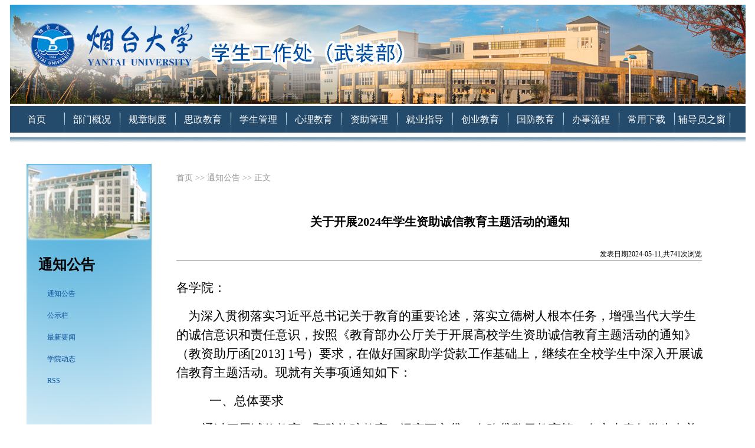

--- FILE ---
content_type: text/html
request_url: https://stu.ytu.edu.cn/info/1041/7188.htm
body_size: 5602
content:
<!DOCTYPE html PUBLIC "-//W3C//DTD XHTML 1.0 Transitional//EN" "http://www.w3.org/TR/xhtml1/DTD/xhtml1-transitional.dtd"><HTML><HEAD><TITLE>关于开展2024年学生资助诚信教育主题活动的通知-烟台大学学生工作部（处）、人民武装部</TITLE><META Name="keywords" Content="烟台大学学生工作部（处）、人民武装部,通知公告,关于,开展,2024,学生,资助,诚信教育,诚信,信教,教育,主题,活动,通知" />
<META Name="description" Content="​各学院：    为深入贯彻落实习近平总书记关于教育的重要论述，落实立德树人根本任务，增强当代大学生的诚信意识和责任意识，按照《教育部办公厅关于开展高校学生资助诚信教育主题活动的通知》（教资助厅函[2013] 1号）要求，在做好国家助学贷款工作基础上，继续在全校学生中深入开展诚信教育主题活动。现就有关事项通知如下：一、总体要求通过开展诚信教育，预防诈骗教育，远离不良贷、套路贷警示教育等，在广大青年学生中普..." />





<META content="IE=8" http-equiv="X-UA-Compatible"><script type="text/javascript">  
window.onerror=function(){return true;}</script>
<META content="text/html; charset=UTF-8" http-equiv="Content-Type">
<META name="description" content="学工处网站"><LINK rel="stylesheet" href="../../dfiles/9776/dfiles/9776/assets/web/css/common.css"><script src="../../dfiles/9776/dfiles/9776/assets/web/js/foucs.js" type="text/javascript"></script><!--Announced by Visual SiteBuilder 9--><LINK rel="stylesheet" type="text/css" href="../../dfiles/9776/_sitegray/_sitegray_d.css"><script language="javascript" src="../../dfiles/9776/_sitegray/_sitegray.js"></script><!-- CustomerNO:7765626265723230776447545353574a03070000 --><script type="text/javascript">_jsq_(1034,'/content.jsp',7016,1356854779)</script>

<!--Announced by Visual SiteBuilder 9-->
<link rel="stylesheet" type="text/css" href="../../_sitegray/_sitegray_d.css" />
<script language="javascript" src="../../_sitegray/_sitegray.js"></script>
<!-- CustomerNO:7765626265723230766b47545254574503080000 -->
<link rel="stylesheet" type="text/css" href="../../content.vsb.css" />
<script type="text/javascript" src="/system/resource/js/counter.js"></script>
<script type="text/javascript">_jsq_(1041,'/content.jsp',7188,1446904057)</script>
</HEAD>
<BODY>
<DIV id="banner" style="height:auto">
<!-- 网站logo图片地址请在本组件"内容配置-网站logo"处填写 -->
<img src="../../images/banner-v3.jpg" width="100%"></DIV>
<DIV id="daohang"><ul>

    <li><a href="../../index.htm">首页</a></li>
        <li class="line"></li>


    <li><a href="../../bmgk.htm">部门概况</a></li>
        <li class="line"></li>


    <li><a href="../../gzzd.htm">规章制度</a></li>
        <li class="line"></li>


    <li><a href="../../szjy.htm">思政教育</a></li>
        <li class="line"></li>


    <li><a href="../../xsgl.htm">学生管理</a></li>
        <li class="line"></li>


    <li><a href="../../xljy.htm">心理教育</a></li>
        <li class="line"></li>


    <li><a href="../../zzgl.htm">资助管理</a></li>
        <li class="line"></li>


    <li><a href="../../jyzd.htm">就业指导</a></li>
        <li class="line"></li>


    <li><a href="../../cyjy.htm">创业教育</a></li>
        <li class="line"></li>


    <li><a href="../../gfjy.htm">国防教育</a></li>
        <li class="line"></li>


    <li><a href="../../bslc.htm">办事流程</a></li>
        <li class="line"></li>


    <li><a href="../../cyxz.htm">常用下载</a></li>
        <li class="line"></li>


    <li><a href="../../fdyzc.htm">辅导员之窗</a></li>
        <li class="line"></li>


</ul>
</DIV>
<DIV id="daohang_down"></DIV>
<STYLE>
a{color:#282828; text-decoration:none;}
a:hover{color:#0386c9; text-decoration:none;}

 #nei{ width:1247px; margin-top:29px; margin-left:auto; margin-right:auto;}
 #nei .left{ width:212px; height:647px; margin-left:28px; background:url(../../dfiles/9776/dfiles/9776/assets/web/images/index4_left_08.jpg) center no-repeat; float:left;}
 #tupian{ width:192px; height:135px; float:left;}
 #left_title{ width:212px;  float:left;}
 #liebiao { margin:0px; padding:0px; float:left; margin-top:-5px;}
 
 #liebiao li{ width:212px; height:37px; display:block; line-height:37px; text-indent:35px; float:left; color:#FFF; list-style:none;}
 #liebiao li a{ display:block; color:#FFF; text-decoration:none;}
 #liebiao li a:hover{ display:block;  color:#FFF; background:url(../../dfiles/9776/dfiles/9776/assets/web/images/left_bj.jpg) no-repeat; opacity:0.9; filter:alpha(opacity=90);}
 #liebiao .xuanzhong{ display:block;  color:#FFF; background:url(../../dfiles/9776/dfiles/9776/assets/web/images/left_bj.jpg) no-repeat; opacity:0.9; filter:alpha(opacity=90);}

 #nei .right{ width:895px; float:left; margin-left:42px;}

 #right_top{width:895px; float:left;}
 #right_top .homes{width:895px; color:#999; line-height:20px; font-size:14px;}
 #right_top .homes a{ color:#999; text-decoration:none;}
 #right_top .homes a:hover{ color:#69F; text-decoration:none;}

 #right_top .titles{width:895px; font-weight:bold; font-size:20px; line-height:20px; margin-top:38px; margin-bottom:32px;}
 #right_top .dates{width:891px; text-align:right; line-height:20px; font-size:12px;}

 #right_nei{width:895px; line-height:32px;   float:left; padding-bottom:20px;}
 #right_nei ul,li{margin:0px; padding:0px; float:left;}
 #right_nei .titles{width:895px; font-weight:bold; font-size:20px; line-height:25px; margin-top:38px; margin-bottom:32px;}
 #right_nei .dates{width:891px; text-align:right; line-height:20px; font-size:12px;  border:1px; border-bottom-style:solid; border-color:#999; margin-bottom: 30px;}
 #right_down{width:895px; border:1px; border-top-style:dotted; border-color:#999; padding-top:7px; line-height:40px; float:left;}
</STYLE>

<DIV id="nei">
<DIV class="left">
<DIV id="tupian" style="background: url(../../dfiles/9776/dfiles/9776/assets/web/images/tupian1_13.jpg) no-repeat"><IMG src="../../dfiles/9776/images/tupian1_13.jpg" width="212"></DIV>
<DIV id="left_title" style="padding-left: 20px">
<H2>通知公告</H2></DIV>
<ul id="liebiao">
   <li><a href="../../index/tzgg.htm" title="通知公告" style="color:#1255a1">通知公告</a></li>
    
   <li><a href="../../index/gsl.htm" title="公示栏" style="color:#1255a1">公示栏</a></li>
    
   <li><a href="../../index/zxyw.htm" title="最新要闻" style="color:#1255a1">最新要闻</a></li>
    
   <li><a href="../../index/xydt.htm" title="学院动态" style="color:#1255a1">学院动态</a></li>
    
   <li><a href="../../index/RSS.htm" title="RSS" style="color:#1255a1">RSS</a></li>
    
</ul></DIV>
<DIV class="right">
<DIV id="right_top">
<p class="homes">
 
                        <a href="../../index.htm">首页</a>
                >>
                <a href="../../index/tzgg.htm">通知公告</a>
                >>
                正文
</p></DIV><script language="javascript" src="../../dfiles/9776/_dwr/interface/newsvotedwr.js"></script><script language="javascript" src="../../dfiles/9776/_dwr/engine.js"></script><script language="javascript" src="../../dfiles/9776/system/resource/js/news/newscontent.js"></script>
<script language="javascript" src="/system/resource/js/dynclicks.js"></script><script language="javascript" src="../../_dwr/interface/NewsvoteDWR.js"></script><script language="javascript" src="../../_dwr/engine.js"></script><script language="javascript" src="/system/resource/js/news/newscontent.js"></script><script type="text/javascript">NewsvoteDWR.getNewsLinkUrl(7188,'1446904057','vsb',newsSkip);function newsSkip(data){if(data != ""){window.location.href = data;}}</script><script language="javascript" src="/system/resource/js/ajax.js"></script><form name="_newscontent_fromname"><script language="javascript" src="/system/resource/js/jquery/jquery-latest.min.js"></script>
<div id="right_nei">
    <p align="center" class="titles">关于开展2024年学生资助诚信教育主题活动的通知</p>
   <p class="dates">发表日期2024-05-11,共<script>_showDynClicks("wbnews", 1446904057, 7188)</script>次浏览</p>
   
    <div id="vsb_content"><div class="v_news_content">
<p><span style="font-family: 仿宋_gb2312; font-size: 21px;">各学院：</span></p>
<p><span style="font-family: 仿宋_gb2312; font-size: 21px;">&nbsp;&nbsp;&nbsp; <span style="font-family: 仿宋_gb2312; font-size: 21px;">为深入贯彻落实习近平总书记关于教育的重要论述，落实立德树人根本任务，增强当代大学生的诚信意识和责任意识，按照《教育部办公厅关于开展高校学生资助诚信教育主题活动的通知》（教资助厅函</span><span lang="EN-US" style="font-family: times new roman,serif; font-size: 21px;">[2013] 1</span><span style="font-family: 仿宋_gb2312; font-size: 21px;">号）要求，在做好国家助学贷款工作基础上，继续在全校学生中深入开展诚信教育主题活动。现就有关事项通知如下：</span></span></p>
<p style="margin: 0px 0px 0px 56px;"><span style="font-family: 黑体; font-size: 21px;">一、总体要求</span></p>
<p style="text-indent: 43px;"><span style="font-family: 仿宋_gb2312; font-size: 21px;">通过开展诚信教育，预防诈骗教育，远离不良贷、套路贷警示教育等，在广大青年学生中普及征信知识、金融知识，引导学生珍爱信用、理性借贷、理性消费，提高学生的征信意识、金融意识、风险意识、法律意识，引导学生树立正确的消费观、荣辱观、价值观，努力培养德智体美劳全面发展的社会主义建设者和接班人。</span></p>
<p style="margin: 0px 0px 0px 56px;"><span style="font-family: 黑体; font-size: 21px;">二、活动内容及形式</span></p>
<p style="text-indent: 28px;"><span style="font-family: 楷体_gb2312; font-size: 21px;"><span style="font-family: 宋体;">（一）创新工作形式</span></span></p>
<p style="text-indent: 43px;"><span style="font-family: 仿宋_gb2312; font-size: 21px;">各学院要结合实际情况创新工作形式，线上线下活动相结合。充分利用互联网</span><span lang="EN-US" style="font-family: times new roman,serif; font-size: 21px;">+</span><span style="font-family: 仿宋_gb2312; font-size: 21px;">、微信公众号等载体，采用线上征信金融知识问答等形式，对广大学生进行诚信及金融知识普及宣传，广泛宣传国家助学贷款及其他资助政策。</span></p>
<p style="text-indent: 28px;"><span style="font-family: 楷体_gb2312; font-size: 21px;"><span style="font-family: 宋体;">（二）丰富活动内容</span></span></p>
<p style="text-indent: 43px;"><span style="font-family: 仿宋_gb2312; font-size: 21px;">各学院要结合校园文化建设、班级建设、社会实践等活动，通过举办图片展、知识竞赛、征文比赛、演讲比赛、评选诚信自强之星等，采取多种方式，开展内容丰富、特色鲜明的诚信教育主题活动。</span></p>
<p style="text-indent: 28px;"><span style="font-family: 楷体_gb2312; font-size: 21px;"><span style="font-family: 宋体;">（三）确保活动效果</span></span></p>
<p style="text-indent: 43px;"><span style="font-family: 仿宋_gb2312; font-size: 21px;">各学院要将诚信教育，预防诈骗教育，远离不良贷、套路贷警示教育融入学生日常管理，让征信教育和金融风险防范意识入心入脑，促使学生树立诚信观念、增强法律意识，及时履行国家助学贷款合同，有效将诚信教育转化为大学生的自觉素养与行为。</span></p>
<p style="margin: 0px 0px 0px 56px;"><span style="font-family: 黑体; font-size: 21px;">三、活动时间</span></p>
<p style="margin: 0px 0px 0px 56px;"><span style="font-family: 黑体; font-size: 21px;"><span style="font-family: 仿宋_gb2312; font-size: 21px;">时间：</span><span lang="EN-US" style="font-family: times new roman,serif; font-size: 21px;">2024</span><span style="font-family: 仿宋_gb2312; font-size: 21px;">年</span><span lang="EN-US" style="font-family: times new roman,serif; font-size: 21px;">5-6</span><span style="font-family: 仿宋_gb2312; font-size: 21px;">月</span></span></p>
<p style="margin: 0px 0px 0px 56px;"><span style="font-family: 黑体; font-size: 21px;">四、工作要求</span></p>
<p style="text-indent: 28px;"><span style="font-family: 楷体_gb2312; font-size: 21px;"><span style="font-family: 宋体;">（一）精心部署，周密安排，持续深入</span></span></p>
<p style="text-indent: 43px;"><span style="font-family: 仿宋_gb2312; font-size: 21px;">诚信是中华民族的传统美德，也是社会主义核心价值观的重要内容，更是大学生立身成人、成长成才的必备品质。各学院要高度重视，加强领导，制定具体可行的活动方案，精心安排，周密部署，深入开展高校学生资助诚信教育主题活动，形成有广度、有深度、有社会影响力的宣传声势，积极营造诚信为荣、失信可耻的校园文化氛围。</span></p>
<p style="text-indent: 28px;"><span style="font-family: 楷体_gb2312; font-size: 21px;"><span style="font-family: 宋体;">（二）积极发动，全员参与，丰富内容</span></span></p>
<p style="text-indent: 43px;"><span style="font-family: 仿宋_gb2312; font-size: 21px;">各学院活动以“诚实守信”为主题，以“立德树人”为主线，结合校园文化建设等，通过形式多样、生动活泼的方式，广泛宣传相关政策，促使学生树立诚信观念、增强法律意识，及时履行国家助学贷款合同，有效地将诚信教育转化为大学生自觉的素养与行为。教育受资助学生树立勤俭节约意识，强化节约光荣、浪费可耻的观念，自觉抵制高消费或奢侈浪费行为，珍惜国家、学校和社会各界的关怀和爱心。各学院要充分利用现有资源，积极发动全体师生，做到全员参与，使活动覆盖到每一位受助学生，确保活动取得实效。</span></p>
<p style="text-indent: 28px;"><span style="font-family: 楷体_gb2312; font-size: 21px;"><span style="font-family: 宋体;">（三）定期检查，及时总结，报送材料</span></span></p>
<p style="text-indent: 43px;"><span style="font-family: 仿宋_gb2312; font-size: 21px;">各学院要积极开展活动，资助中心将定期进行检查。活动结束后，认真总结，并将活动开展情况及时报送学生资助管理中心。报送内容：活动时间、举办单位、学生参加人次、活动形式、活动内容、成效等。如有图片、视频等材料，一并报送。报送文字一般不超过</span><span lang="EN-US" style="font-family: times new roman,serif; font-size: 21px;">1500</span><span style="font-family: 仿宋_gb2312; font-size: 21px;">字。</span></p>
<p style="text-indent: 28px;"><span style="font-family: 楷体_gb2312; font-size: 21px;"><span style="font-family: 宋体;">（四）报送时间及方式</span></span></p>
<p style="text-indent: 43px;"><span style="font-family: 仿宋_gb2312; font-size: 21px;">各学院请于</span><span lang="EN-US" style="font-family: times new roman,serif; font-size: 21px;">6</span><span style="font-family: 仿宋_gb2312; font-size: 21px;">月</span><span lang="EN-US" style="font-family: times new roman,serif; font-size: 21px;">28</span><span style="font-family: 仿宋_gb2312; font-size: 21px;">日前将活动总结材料以电子版和纸质版方式报送学生资助管理中心。电子版材料包括活动总结和图片、视频等，以</span><span lang="EN-US" style="font-family: times new roman,serif; font-size: 21px;">“××</span><span style="font-family: 仿宋_gb2312; font-size: 21px;">学院资助诚信教育主题活动</span><span lang="EN-US" style="font-family: times new roman,serif; font-size: 21px;">”</span><span style="font-family: 仿宋_gb2312; font-size: 21px;">为题发送至邮箱</span><span lang="EN-US" style="font-family: times new roman,serif; font-size: 21px;"><a href="mailto:zizhuzhongxinytu@163.com">zizhuzhongxinytu@163.com</a></span><span style="font-family: 仿宋_gb2312; font-size: 21px;">。纸质版材料即活动总结加盖公章报送办公楼</span><span lang="EN-US" style="font-family: times new roman,serif; font-size: 21px;">104</span><span style="font-family: 仿宋_gb2312; font-size: 21px;">。</span></p>
<p style="text-indent: 43px;"><span style="font-family: 仿宋_gb2312; font-size: 21px;"><span style="font-family: 仿宋_gb2312; font-size: 21px;">联系人：纪宝君</span></span></p>
<p style="text-indent: 43px;"><span style="font-family: 仿宋_gb2312; font-size: 21px;"><span style="font-family: 仿宋_gb2312; font-size: 21px;"><span style="font-family: 仿宋_gb2312; font-size: 21px;">联系电话：</span><span lang="EN-US" style="font-family: times new roman,serif; font-size: 21px;">6902241</span></span></span></p>
<p style="margin: 0px 0px 0px 28px; text-align: right;"><span style="font-family: 仿宋_gb2312; font-size: 21px;">党委学生工作部（处）</span></p>
<p style="margin: 0px 0px 0px 28px; text-align: right;"><span lang="EN-US" style="font-family: times new roman,serif; font-size: 21px;">2024</span><span style="font-family: 仿宋_gb2312; font-size: 21px;">年</span><span lang="EN-US" style="font-family: times new roman,serif; font-size: 21px;">5</span><span style="font-family: 仿宋_gb2312; font-size: 21px;">月</span><span lang="EN-US" style="font-family: times new roman,serif; font-size: 21px;">11</span><span style="font-family: 仿宋_gb2312; font-size: 21px;">日</span></p>
<p>&nbsp;</p>
</div></div><div id="div_vote_id"></div>
        <p style="margin-top:50px;">
        上一条：<a href="../../content.jsp?urltype=news.NewsContentUrl&wbtreeid=1041&wbnewsid=7189">关于做好2023年秋季困难生认定和高等教育资助申请表材料整理归档工作的通知</a>
        下一条：<a href="../../content.jsp?urltype=news.NewsContentUrl&wbtreeid=1041&wbnewsid=7187">关于做好2024届毕业生鉴定工作的通知</a>
    </p>
    <p align="right">【<a href="javascript:window.opener=null;window.open('','_self');window.close();">关闭</a>】</p>
</div>
</form>
<DIV id="right_down"></DIV></DIV></DIV>
<DIV style="clear: both"></DIV>
<DIV id="foot"><!-- 版权内容请在本组件"内容配置-版权"处填写 --><!-- 版权内容请在本组件"内容配置-版权"处填写 --><!-- 版权内容请在本组件"内容配置-版权"处填写 -->
<p><a href="http://www.beian.gov.cn/portal/registerSystemInfo?recordcode=37061302000289" target="_blank" style="text-align: center; padding-bottom: 0px; widows: 2; text-transform: none; font-style: normal; text-indent: 0px; margin: 0px; padding-left: 0px; letter-spacing: normal; padding-right: 0px; font-family: 宋体, Arial, Helvetica, sans-serif; word-wrap: break-word; white-space: normal; orphans: 2; color: rgb(255,255,255); font-size: 12px; cursor: pointer; font-weight: 400; word-spacing: 0px; text-decoration: none; padding-top: 0px; font-variant-ligatures: normal; font-variant-caps: normal; -webkit-text-stroke-width: 0px">鲁公网安备 37061302000289号</a><span style="text-align: center; padding-bottom: 0px; widows: 2; text-transform: none; font-style: normal; text-indent: 0px; margin: 0px; padding-left: 0px; letter-spacing: normal; padding-right: 0px; display: inline !important; font-family: 宋体, Arial, Helvetica, sans-serif; word-wrap: break-word; orphans: 2; float: none; color: rgb(255,255,255); font-size: 12px; font-weight: 400; word-spacing: 0px; padding-top: 0px; font-variant-ligatures: normal; font-variant-caps: normal; -webkit-text-stroke-width: 0px">校址：中国山东省烟台市莱山区清泉路30号&nbsp;&nbsp;邮编：264005&nbsp;&nbsp;</span><span style="text-align: center; padding-bottom: 0px; widows: 2; text-transform: none; font-style: normal; text-indent: 0px; margin: 0px; padding-left: 0px; letter-spacing: normal; padding-right: 0px; display: inline !important; font-family: 宋体, Arial, Helvetica, sans-serif; word-wrap: break-word; orphans: 2; float: none; color: rgb(255,255,255); font-size: 12px; font-weight: 400; word-spacing: 0px; padding-top: 0px; font-variant-ligatures: normal; font-variant-caps: normal; -webkit-text-stroke-width: 0px">鲁ICP备05002387号-3</span></p></DIV></SPAN>

</BODY></HTML>


--- FILE ---
content_type: text/html;charset=UTF-8
request_url: https://stu.ytu.edu.cn/system/resource/code/news/click/dynclicks.jsp?clickid=7188&owner=1446904057&clicktype=wbnews
body_size: 78
content:
741

--- FILE ---
content_type: text/css
request_url: https://stu.ytu.edu.cn/dfiles/9776/dfiles/9776/assets/web/css/common.css
body_size: 1392
content:
 #banner{ width:1247px; height:auto; margin-left:auto; margin-right:auto;}
 #daohang{ width:1247px; margin-top:4px; height:45px; margin-left:auto; margin-right:auto; background:url(../images/index4_03.jpg) repeat-x; overflow:hidden;}
 #daohang ul,li{ margin:0px; padding:0px; list-style:none; float:left;}
 #daohang li{ display:block; width:90px; text-align:center;  height:45px; line-height:45px; font-size:16px;  color:#FFF;}
 #daohang li a{ display:block;  color:#FFF; text-decoration:none;}
 #daohang li a:hover{ display:block; color:#65f7fc; background-color:#2174a9; background:url(../images/dh_bj.jpg) center; line-height:45px;}
 #daohang .line{ width:4px; height:45px; background:url(../images/dh_line.jpg) no-repeat; overflow:hidden;  float:left;}
 #daohang_down{ width:1247px; margin-top:8px; height:16px; margin-left:auto; margin-right:auto; background:url(../images/index_05.jpg) no-repeat;}
 
 #nei{ width:1247px;  margin-left:auto; margin-right:auto;}
 #nei_left{ width:500px; float:left;}
 #nei_left .flash{ width:500px; background:#2174a9; height:281px; float:left; margin-bottom:16px;}
 
 #xinwen{ width:500px; float:left;}
 #xinwen .top{ width:500px; height:37px; float:left; border:1px; border-bottom-style:dotted; overflow:hidden;}
 #xinwen .left_title{width:92%;line-height:37px;font-size:18px; color:#244b6c;font-weight:bold; float:left; overflow:hidden;}
 #xinwen .right_more{ width:8%; float:left; font-size:12px; margin-top:18px; color:#7d7d7d; background:url(../images/more.jpg) right no-repeat; overflow:hidden;}
 #xinwen .right_more a{ color:#7d7d7d; text-decoration:none;}
 #xinwen .right_more a:hover{ color:#69F; text-decoration:none;}
 #xinwen .nei{width:500px;height:210px; float:left; margin-top:5px;}
 #xinwen ul,li{ margin:0px; padding:0px; color:#000; font-size:12px; list-style:none;}
 #xinwen .titles{ width:413px; float:left; border:1px; border-bottom-style:dotted;  border-bottom-color:#999; line-height:23px; background:url(../images/dian.jpg) left no-repeat; text-indent:20px; overflow:hidden;}
 #xinwen .titles a{ color:#333; text-decoration:none;}
 #xinwen .titles a:hover{ color:#06F; text-decoration:none;}
 #xinwen .dates{ width:80px; line-height:23px; text-align:center; float:left; overflow:hidden;}
 
 #nei_mid{ width:473px; float:left; margin-left:40px; margin-right:30px;}
  #xinwen2{ width:473px; float:left;}
 #xinwen2 .top{ width:473px; height:37px; float:left; border:1px; border-bottom-style:dotted; overflow:hidden;}
 #xinwen2 .left_title{  line-height:37px;border:1px solid #eee;color:#244b6c;  font-size:18px; font-weight:bold; float:left; overflow:hidden;}
 #xinwen2 .right_more{ width:8%; float:left; font-size:12px; margin-top:18px; color:#7d7d7d; background:url(../images/more.jpg) right no-repeat; overflow:hidden;}
 #xinwen2 .right_more a{ color:#7d7d7d; text-decoration:none;}
 #xinwen2 .right_more a:hover{ color:#69F; text-decoration:none;}
 #xinwen2 .nei{width:473px; float:left; margin-top:5px;}
 #xinwen2 ul,li{ margin:0px; padding:0px; font-size:12px; list-style:none;}
 #xinwen2 .titles{ width:393px; float:left; border:1px; border-bottom-style:dotted; border-bottom-color:#999; line-height:23px; background:url(../images/dian.jpg) left no-repeat; text-indent:20px; overflow:hidden;}
 #xinwen2 .titles a{ color:#333; text-decoration:none;}
 #xinwen2 .titles a:hover{ color:#69F; text-decoration:none;}
 #xinwen2 .dates{ width:80px;  float:left; line-height:23px; text-align:center; overflow:hidden;}
 #xinwen2 .toutiao{ width:473px; line-height:43px; text-align:center; color:#e5261d; font-size:17px;}
 
   #xinwen3{ width:473px; float:left;}
 #xinwen3 .top{ width:473px; height:37px; float:left; border:1px; border-bottom-style:dotted;  overflow:hidden;}
 #xinwen3 .left_title{width:92%; line-height:37px;font-weight:bold;  font-size:18px; color:#244b6c; float:left; overflow:hidden;}
 #xinwen3 .right_more{ width:8%; float:left; font-size:12px; margin-top:18px; color:#7d7d7d; background:url(../images/more.jpg) right no-repeat; overflow:hidden;}
 #xinwen3 .right_more a{ color:#7d7d7d; text-decoration:none;}
 #xinwen3 .right_more a:hover{ color:#69F; text-decoration:none;}
 #xinwen3 .nei{width:473px;height:210px; float:left; margin-top:5px;}
 #xinwen3 ul,li{ margin:0px; padding:0px; font-size:12px; list-style:none;}
 #xinwen3 .titles{ width:393px; float:left; border:1px; border-bottom-style:dotted; border-bottom-color:#999; line-height:23px; background:url(../images/dian.jpg) left no-repeat; text-indent:20px; overflow:hidden;}
 #xinwen3 .titles a{ color:#333; text-decoration:none;}
 #xinwen3 .titles a:hover{ color:#06F; text-decoration:none;}
 #xinwen3 .dates{ width:80px;  float:left; line-height:23px; text-align:center; overflow:hidden;}
 #xinwen3 .toutiao{ width:473px; line-height:43px; text-align:center; color:#e5261d; font-size:17px;}
 
 #nei_right{ width:179px; float:left;padding-left:20px;}
 #nei_right .tupian{ width:179px; height:42px; float:left; margin-top:8px;}
 #nei_right .tupian2{ width:177px; height:77px; float:left; margin-top:34px;}
 
 #youlian{ width:1204px; margin-top:10px; margin-bottom:12px; height:31px; background:url(../images/youlian.jpg) left no-repeat; margin-left:auto; margin-right:auto; overflow:auto;}
 #youlian .kuai{width:auto; height:23px; float:left; line-height:23px; font-size:11px; text-align: center; font-weight:200; margin-right: 5px; margin-top:5px; overflow:hidden;}
 
 #foot{ width:1247px; height:67px; padding-top:20px; line-height:23px; text-align:center; color:#fffefe; margin:0px auto  ; background:url(../images/index4_14.jpg) no-repeat;}
 
 .head_left {
	float: left;
	line-height: 35px;
	color: #e2e2e2;
	font-family: "微软雅黑";}
 .sxlogin {
	width: 220px;
	float: left;}
 
 
 
 
 #sddm
{	margin: 0 auto;
margin-top:5px;

	padding: 0;
	z-index: 30;
	background:url(../images/sk3.gif) no-repeat;
	width: 140px;
	height:23px; float:left;}

#sddm li
{	margin: 0;
	padding: 0;
	list-style: none;
	float: left;
	text-align:center;
	line-height:23px;
	font-size:11px;}

#sddm li a
{	display: block;
	width: 140px;
	
	text-align: center;
	text-decoration: none;}

#sddm li a:hover
{}

#sddm div
{	position: absolute;
	visibility: hidden;
	height:100px;
	width:185px;
	overflow:scroll;
	overflow-style:auto;
	line-height:10px;	
	margin: 0;
	padding: 0;
	background: #fff;
	border: 1px solid #5970B2;}

	#sddm div a
	{	position: relative;
		display: block;
		margin: 0;
		padding: 5px 10px;
		width: auto;
		white-space: nowrap;
		text-align:left;
		text-decoration: none;
		background: #fff;
		color: #000;}

	#sddm div a:hover
	{	background: #49A3FF;
		color: #FFF;}
 